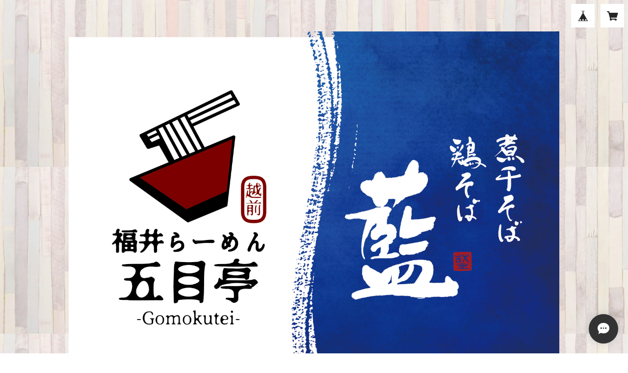

--- FILE ---
content_type: text/html; charset=UTF-8
request_url: https://gomokutei.base.shop/items/30112742/reviews?format=user&score=all&page=1
body_size: 200
content:
				<li class="review01__listChild">
			<figure class="review01__itemInfo">
				<a href="/items/30132247" class="review01__imgWrap">
					<img src="https://baseec-img-mng.akamaized.net/images/item/origin/4b54aa1b7f2db7a08223de5d93a9da7e.png?imformat=generic&q=90&im=Resize,width=146,type=normal" alt="【２食入り】おうちで作る五目亭　‐野菜豚骨らーめん(野菜無し)‐" class="review01__img">
				</a>
				<figcaption class="review01__item">
					<i class="review01__iconImg ico--good"></i>
					<p class="review01__itemName">【２食入り】おうちで作る五目亭　‐野菜豚骨らーめん(野菜無し)‐</p>
										<time datetime="2024-04-15" class="review01__date">2024/04/15</time>
				</figcaption>
			</figure><!-- /.review01__itemInfo -->
								</li>
				<li class="review01__listChild">
			<figure class="review01__itemInfo">
				<a href="/items/63904120" class="review01__imgWrap">
					<img src="https://baseec-img-mng.akamaized.net/images/item/origin/00ee7114b8f6f09b3633e120e32ecf3e.jpg?imformat=generic&q=90&im=Resize,width=146,type=normal" alt="【２食入り】焦がし味噌らーめん" class="review01__img">
				</a>
				<figcaption class="review01__item">
					<i class="review01__iconImg ico--good"></i>
					<p class="review01__itemName">【２食入り】焦がし味噌らーめん</p>
										<time datetime="2024-04-15" class="review01__date">2024/04/15</time>
				</figcaption>
			</figure><!-- /.review01__itemInfo -->
								</li>
				<li class="review01__listChild">
			<figure class="review01__itemInfo">
				<a href="/items/29588239" class="review01__imgWrap">
					<img src="https://baseec-img-mng.akamaized.net/images/item/origin/eb81998e26e72fb8517aa3a5b7c65f64.png?imformat=generic&q=90&im=Resize,width=146,type=normal" alt="【２食入り】福井らーめん　かたいけの" class="review01__img">
				</a>
				<figcaption class="review01__item">
					<i class="review01__iconImg ico--good"></i>
					<p class="review01__itemName">【２食入り】福井らーめん　かたいけの</p>
										<time datetime="2024-04-15" class="review01__date">2024/04/15</time>
				</figcaption>
			</figure><!-- /.review01__itemInfo -->
								</li>
		